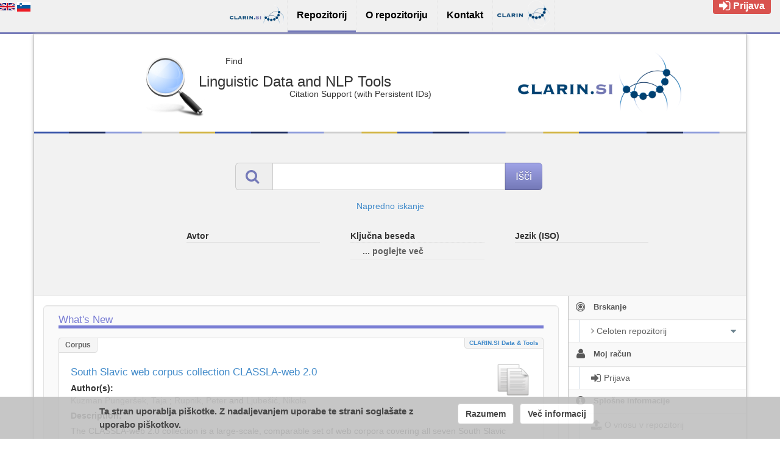

--- FILE ---
content_type: text/html;charset=utf-8
request_url: https://www.clarin.si/repository/xmlui/?&filtertype_0=author&filter_relational_operator_0=equals&filter_0=Institute+for+Bulgarian+Language+Prof+Lyubomir+Andreychin&rpp=100&sort_by=dc.title_sort&order=desc&locale-attribute=sl
body_size: 10425
content:
<?xml version="1.0" encoding="UTF-8"?>
<!DOCTYPE html PUBLIC "-//W3C//DTD XHTML 1.0 Strict//EN" "http://www.w3.org/TR/xhtml1/DTD/xhtml1-strict.dtd">
<html xmlns="http://www.w3.org/1999/xhtml">
<head>
<meta content="text/html; charset=UTF-8" http-equiv="Content-Type" />
<meta content="IE=edge,chrome=1" http-equiv="X-UA-Compatible" />
<meta content="width=device-width, initial-scale=1.0" name="viewport" />
<link rel="shortcut icon" href="/repository/xmlui/themes/UFALHome/images/favicon.ico" />
<meta name="Generator" content="DSpace 5.12-SNAPSHOT" />
<link href="/repository/xmlui/themes/UFAL/lib/lindat/public/css/lindat.css" rel="stylesheet" />
<link href="/repository/xmlui/themes/UFAL/lib/bootstrap/css/bootstrap.min.css" rel="stylesheet" />
<link href="/repository/xmlui/themes/UFAL/lib/bootstrap/css/font-awesome.min.css" rel="stylesheet" />
<link href="/repository/xmlui/themes/UFAL/lib/bootstrap/css/ufal-theme.css" rel="stylesheet" />
<link href="/repository/xmlui/themes/UFAL/lib/bootstrap/css/repository.css" rel="stylesheet" />
<link type="application/rss+xml" rel="alternate" href="/repository/xmlui/feed/rss_1.0/site" />
<link type="application/rss+xml" rel="alternate" href="/repository/xmlui/feed/rss_2.0/site" />
<link type="application/atom+xml" rel="alternate" href="/repository/xmlui/feed/atom_1.0/site" />
<link type="application/opensearchdescription+xml" rel="search" href="https://www.clarin.si:443/repository/xmlui/open-search/description.xml" title="CLARIN.SI" />
<script type="text/javascript">
				
				// Clear default text of emty text areas on focus
				function tFocus(element) {
					if (element.value == ' '){
						element.value='';
					}
				}
				
				// Clear default text of emty text areas on submit
				function tSubmit(form) {
					var defaultedElements = document.getElementsByTagName("textarea");
					for (var i=0; i != defaultedElements.length; i++){
						if (defaultedElements[i].value == ' '){
							defaultedElements[i].value='';
						}
					}
				}
				
				// Disable pressing 'enter' key to submit a form (otherwise pressing 'enter' causes a submission to start over)
				function disableEnterKey(e) {
					var key;
					if(window.event)
						key = window.event.keyCode; //Internet Explorer
					else
						key = e.which; //Firefox and Netscape
		
					if(key == 13) //if "Enter" pressed, then disable!
						return false;
					else
						return true;
				}
		
				function FnArray() {
					this.funcs = new Array;
				}
		
				FnArray.prototype.add = function(f) {
					if( typeof f!= "function" ) {
						f = new Function(f);
					}
					this.funcs[this.funcs.length] = f;
				};
		
				FnArray.prototype.execute = function() {
					for( var i=0; i<this.funcs.length; i++ ){
						this.funcs[i]();
					}
				};
		
				var runAfterJSImports = new FnArray();
			</script>
<title xmlns:i18n="http://apache.org/cocoon/i18n/2.1">Repozitorij CLARIN.SI</title>
<link xmlns:i18n="http://apache.org/cocoon/i18n/2.1" xmlns="http://di.tamu.edu/DRI/1.0/" rel="stylesheet" type="text/css" href="//www.clarin.si/aai/discojuice/discojuice.css" />
</head><!--[if lt IE 7 ]> <body class="ie6"> <![endif]-->
                <!--[if IE 7 ]>    <body id="lindat-repository" class="ie7"> <![endif]-->
                <!--[if IE 8 ]>    <body id="lindat-repository" class="ie8"> <![endif]-->
                <!--[if IE 9 ]>    <body id="lindat-repository" class="ie9"> <![endif]-->
                <!--[if (gt IE 9)|!(IE)]><!--><body id="lindat-repository"><!--<![endif]-->
<nav class="lindat-header lindat-common" role="navigation" data-version="1.2.1" data-build="cb4a575a4a0d79069d929d03ecc632ef794f330f">
  <button type="button" class="lindat-menu-btn" onclick="document.querySelector('.lindat-menu').classList.toggle('lindat-open')">
    <span class="lindat-menu-icon">
      <span class="lindat-icon-bar"> </span>
      <span class="lindat-icon-bar"> </span>
      <span class="lindat-icon-bar"> </span>
    </span>
  </button>
  <ul class="lindat-menu">
    <li class="lindat-home-item">
      <a href="https://www.clarin.si/" class="clarin-si-logo">
<span />
</a>
    </li>
    <li class="lindat-repository-item">
      <a href="https://www.clarin.si/repository/xmlui/?locale-attribute=sl">
<span>Repozitorij</span>
</a>
    </li>
    <li class="lindat-about-item">
      <a href="https://www.clarin.si/info/o-repozitoriju/">
<span>O repozitoriju</span>
</a>
    </li>
    <li id="lindat-about-item">
      <a href="https://www.clarin.si/info/kontakt/">
<span>Kontakt</span>
</a>
    </li>
    <li class="lindat-clarin-menu">
      <a href="https://www.clarin.eu" class="clarin-logo">
<span>CLARIN</span>
</a>
    </li>
  </ul>
</nav>
<nav class="navbar-fixed-top">
<div class="container-fluid">
<ul class="nav navbar-nav navbar-right">
<li>
<div style="opacity: 1 !important;" id="userbox">
<div style="margin: 5px 15px 5px 5px; padding: 5px 10px 5px 10px; font-size: 16px;" class="label label-important">
<a class="signon" style="color: #FFF;" href="/repository/xmlui/login">
<i class="fa fa-sign-in fa-lg"> </i>Prijava</a>
</div>
</div>
</li>
</ul>
<ul xmlns:i18n="http://apache.org/cocoon/i18n/2.1" class="nav navbar-nav navbar-left">
<li>
<div id="ds-language-selection" data-locale="sl">
<a href="?&amp;filtertype_0=author&amp;filter_relational_operator_0=equals&amp;filter_0=Institute+for+Bulgarian+Language+Prof+Lyubomir+Andreychin&amp;rpp=100&amp;sort_by=dc.title_sort&amp;order=desc&amp;locale-attribute=en">
<img src="/repository/xmlui/themes/UFAL/lib/lindat/public/img/flags/en.png" alt="English" title="English" />
</a>
<a href="?&amp;filtertype_0=author&amp;filter_relational_operator_0=equals&amp;filter_0=Institute+for+Bulgarian+Language+Prof+Lyubomir+Andreychin&amp;rpp=100&amp;sort_by=dc.title_sort&amp;order=desc&amp;locale-attribute=sl">
<img src="/repository/xmlui/themes/UFAL/lib/lindat/public/img/flags/sl.png" alt="Slovenščina" title="Slovenščina" />
</a>
</div>
</li>
</ul>
</div>
</nav>
<div class="container-fluid">
<div class="container">
<div class="row hidden-xs">
<div id="layerslider" class="carousel col-xs-12 col-sm-12 col-md-7 col-lg-8" style="height: 160px;">
<ol class="carousel-indicators">
<li data-target="#layerslider" data-slide-to="0" class="active" />
<li data-target="#layerslider" data-slide-to="1" />
<li data-target="#layerslider" data-slide-to="2" />
</ol>
<div class="carousel-inner">
<div class="item active">
<div style="position: relative; height: 180px;">
<img src="/repository/xmlui/themes/UFALHome/lib/images/glass.png" style="width: 100px; position: absolute; left: 22%; top: 20%" />
<h3 style="left: 34%; position: absolute; top: 25%;">Linguistic Data and NLP Tools</h3>
<h5 xmlns:i18n="http://apache.org/cocoon/i18n/2.1" style="left: 40%; position: absolute; top: 15%;">Find</h5>
<h5 xmlns:i18n="http://apache.org/cocoon/i18n/2.1" style="left: 54%; position: absolute; top: 45%;">Citation Support (with Persistent IDs)</h5>
</div>
</div>
<div xmlns:i18n="http://apache.org/cocoon/i18n/2.1" class="item">
<div style="position: relative; height: 180px;">
<h3 style="left: 40%; position: absolute; top: 10%;">Deposit Free and Safe</h3>
<h5 xmlns:i18n="http://apache.org/cocoon/i18n/2.1" style="left: 28%; position: absolute; top: 30%;">License of your Choice (Open licenses encouraged)</h5>
<h5 xmlns:i18n="http://apache.org/cocoon/i18n/2.1" style="left: 32%; position: absolute; top: 42%;">Easy to Find</h5>
<h5 xmlns:i18n="http://apache.org/cocoon/i18n/2.1" style="left: 36%; position: absolute; top: 54%;">Easy to Cite</h5>
</div>
</div>
</div>
</div>
<div xmlns:i18n="http://apache.org/cocoon/i18n/2.1" class="col-md-5 col-lg-4 hidden-xs hidden-sm">
<div class="row">
<div class="col-md-5 col-lg-5" style="height: 160px; position: relative;">
<a href="http://www.clarin.si/">
<img alt="CLARIN.SI logo" class="logo" style="position: absolute; height: 70%; top: 0px; bottom: 0px; margin: auto;" src="/repository/xmlui/themes/UFAL/images/lindat/clarin-logo.png" />
</a>
</div>
</div>
</div>
</div>
<div style="background: url('/repository/xmlui/themes/UFAL/images/lindat_color_line.png'); height: 3px;" class="row hidden-xs"> </div>
<div style="margin-top: 5px; " class="visible-xs text-center">
<button style="border-radius: 30px; width: 100%;" class="btn btn-default btn-sm" type="button" id="showhidemenu">
<i class="fa fa-align-justify"> </i>Show/Hide Menu</button>
</div>
<div xmlns:i18n="http://apache.org/cocoon/i18n/2.1" style="margin-bottom: 0px;" class="row jumbotron">
<form method="post" class="form-search" action="/repository/xmlui/discover">
<div class="row">
<div class="input-group input-group-lg col-md-6 col-md-offset-3">
<span class="input-group-addon">
<i style="color: #7479B8;" class="fa fa-search fa-lg"> </i>
</span>
<input type="text" class="form-control" name="query" />
<span class="input-group-btn">
<input xmlns:i18n="http://apache.org/cocoon/i18n/2.1" value="Išči" type="submit" name="submit" class="btn btn-large btn-repository" />
</span>
</div>
</div>
<div class="container-fluid text-center">
<ul class="list-inline">
<li class="no-padding">
<strong>
<a class="btn btn-link btn-small no-padding" href="/repository/xmlui/discover?advance">Napredno iskanje</a>
</strong>
</li>
</ul>
</div>
</form>
<div xmlns:i18n="http://apache.org/cocoon/i18n/2.1" class="row text-center" id="facet-box">
<div class="col-md-offset-2 col-md-3 text-left">
<ul class="nav nav-list">
<li style="margin: 10px;">
<strong>Avtor</strong>
<ul xmlns:i18n="http://apache.org/cocoon/i18n/2.1" xmlns:confman="org.dspace.core.ConfigurationManager" class="sublist" />
</li>
</ul>
</div>
<div class="col-md-3 text-left">
<ul class="nav nav-list">
<li style="margin: 10px;">
<strong>Ključna beseda</strong>
<ul xmlns:i18n="http://apache.org/cocoon/i18n/2.1" xmlns:confman="org.dspace.core.ConfigurationManager" class="sublist">
<li>
<a href="/repository/xmlui/search-filter?sort_by=dc.title_sort&amp;order=desc&amp;rpp=100&amp;filtertype_0=author&amp;filter_relational_operator_0=equals&amp;filter_0=Institute+for+Bulgarian+Language+Prof+Lyubomir+Andreychin&amp;field=subject">
<span>
<strong class="truncate">... poglejte več</strong>
</span>
</a>
</li>
</ul>
</li>
</ul>
</div>
<div xmlns:i18n="http://apache.org/cocoon/i18n/2.1" xmlns="http://di.tamu.edu/DRI/1.0/" class="col-md-3 text-left">
<ul class="nav nav-list">
<li style="margin: 10px;">
<strong>Jezik (ISO)</strong>
<ul xmlns:i18n="http://apache.org/cocoon/i18n/2.1" xmlns:confman="org.dspace.core.ConfigurationManager" class="sublist" />
</li>
</ul>
</div>
</div>
</div>
<div class="row contents">
<div class="sidebar col-sm-3 col-xs-12 hidden-xs" id="options-menu">
<ul class="nav nav-list">
<li class="always-open">
<a onclick="return false;" style="cursor: default;" href="#">
<i class="fa fa-bullseye  fa-lg"> </i>
<span class="menu-text">Brskanje</span>
<b xmlns:i18n="http://apache.org/cocoon/i18n/2.1" xmlns:confman="org.dspace.core.ConfigurationManager" class="arrow fa fa-caret-down"> </b>
</a>
<ul class="submenu">
<li class="">
<a class="dropdown-toggle" href="#">
<i class="fa fa-caret-right"> </i>
<span class="menu-text">
<i class="fa fa-angle-right"> </i>Celoten repozitorij</span>
<b xmlns:i18n="http://apache.org/cocoon/i18n/2.1" xmlns:confman="org.dspace.core.ConfigurationManager" class="arrow fa fa-caret-down"> </b>
</a>
<ul class="submenu">
<li>
<a href="/repository/xmlui/browse?type=dateissued" class="">
<i class="fa fa-angle-right"> </i>
<span class="menu-text">Datum izdaje</span>
</a>
</li>
<li xmlns:i18n="http://apache.org/cocoon/i18n/2.1">
<a href="/repository/xmlui/browse?type=author" class="">
<i class="fa fa-angle-right"> </i>
<span class="menu-text">Avtor</span>
</a>
</li>
<li xmlns:i18n="http://apache.org/cocoon/i18n/2.1">
<a href="/repository/xmlui/browse?type=title" class="">
<i class="fa fa-angle-right"> </i>
<span class="menu-text">Naslov</span>
</a>
</li>
<li xmlns:i18n="http://apache.org/cocoon/i18n/2.1">
<a href="/repository/xmlui/browse?type=subject" class="">
<i class="fa fa-angle-right"> </i>
<span class="menu-text">Ključne besede</span>
</a>
</li>
<li xmlns:i18n="http://apache.org/cocoon/i18n/2.1">
<a href="/repository/xmlui/browse?type=publisher" class="">
<i class="fa fa-angle-right"> </i>
<span class="menu-text">Izdajatelj</span>
</a>
</li>
<li xmlns:i18n="http://apache.org/cocoon/i18n/2.1">
<a href="/repository/xmlui/browse?type=language" class="">
<i class="fa fa-angle-right"> </i>
<span class="menu-text">Jezik</span>
</a>
</li>
<li xmlns:i18n="http://apache.org/cocoon/i18n/2.1">
<a href="/repository/xmlui/browse?type=type" class="">
<i class="fa fa-angle-right"> </i>
<span class="menu-text">Vrsta</span>
</a>
</li>
<li xmlns:i18n="http://apache.org/cocoon/i18n/2.1">
<a href="/repository/xmlui/browse?type=rights" class="">
<i class="fa fa-angle-right"> </i>
<span class="menu-text">Oznaka pravic</span>
</a>
</li>
</ul>
</li>
</ul>
</li>
<li xmlns:i18n="http://apache.org/cocoon/i18n/2.1" class="always-open">
<a onclick="return false;" style="cursor: default;" href="#">
<i class="fa fa-user fa-lg"> </i>
<span class="menu-text">Moj račun</span>
<b xmlns:i18n="http://apache.org/cocoon/i18n/2.1" xmlns:confman="org.dspace.core.ConfigurationManager" class="arrow fa fa-caret-down"> </b>
</a>
<ul class="submenu">
<li>
<a href="/repository/xmlui/login" class="signon">
<i class="fa fa-caret-right"> </i>
<span class="menu-text">
<i class="fa fa-sign-in fa-lg"> </i>Prijava</span>
</a>
</li>
</ul>
</li>
<li xmlns:i18n="http://apache.org/cocoon/i18n/2.1" class="always-open">
<a onclick="return false;" style="cursor: default;" href="#">
<i class="fa fa-info-circle fa-lg"> </i>
<span class="menu-text">Splošne informacije</span>
<b xmlns:i18n="http://apache.org/cocoon/i18n/2.1" xmlns:confman="org.dspace.core.ConfigurationManager" class="arrow fa fa-caret-down"> </b>
</a>
<ul class="submenu">
<li>
<a href="/repository/xmlui/page/deposit" class="">
<i class="fa fa-caret-right"> </i>
<span class="menu-text">
<i class="fa fa-upload fa-lg"> </i>O vnosu v repozitorij</span>
</a>
</li>
<li xmlns:i18n="http://apache.org/cocoon/i18n/2.1">
<a href="/repository/xmlui/page/cite" class="">
<i class="fa fa-caret-right"> </i>
<span class="menu-text">
<i class="fa fa-quote-right fa-lg"> </i>Citiranje</span>
</a>
</li>
<li xmlns:i18n="http://apache.org/cocoon/i18n/2.1">
<a href="/repository/xmlui/page/item-lifecycle" class="">
<i class="fa fa-caret-right"> </i>
<span class="menu-text">
<i class="fa fa-refresh fa-lg"> </i>Življenjski ciklus vnosa</span>
</a>
</li>
<li xmlns:i18n="http://apache.org/cocoon/i18n/2.1">
<a href="/repository/xmlui/page/faq" class="">
<i class="fa fa-caret-right"> </i>
<span class="menu-text">
<i class="fa fa-question fa-lg"> </i>Pogosta vprašanja</span>
</a>
</li>
<li xmlns:i18n="http://apache.org/cocoon/i18n/2.1">
<a href="/repository/xmlui/page/about" class="">
<i class="fa fa-caret-right"> </i>
<span class="menu-text">
<i class="fa fa-exclamation-circle fa-lg"> </i>O repozitoriju</span>
</a>
</li>
<li xmlns:i18n="http://apache.org/cocoon/i18n/2.1">
<a href="mailto:repo-help@clarin.si" class="helpdesk">
<i class="fa fa-caret-right"> </i>
<span class="menu-text">
<i class="fa fa-envelope fa-lg"> </i>Pomoč uporabnikom</span>
</a>
</li>
</ul>
</li>
<li xmlns:i18n="http://apache.org/cocoon/i18n/2.1" class="">
<a class="dropdown-toggle" href="#">
<i class="fa fa-rss-square "> </i>
<span class="menu-text">
                        RSS Feed
                </span>
</a>
<ul style="padding-bottom: 8px;" class="submenu">
<li>
<a href="/repository/xmlui/feed/rss_1.0/site">
<i class="fa fa-caret-right"> </i>
<span class="menu-text">
<i class="fa fa-rss"> </i>RSS 1.0</span>
</a>
</li>
<li>
<a href="/repository/xmlui/feed/rss_2.0/site">
<i class="fa fa-caret-right"> </i>
<span class="menu-text">
<i class="fa fa-rss"> </i>RSS 2.0</span>
</a>
</li>
<li>
<a href="/repository/xmlui/feed/atom_1.0/site">
<i class="fa fa-caret-right"> </i>
<span class="menu-text">
<i class="fa fa-rss"> </i>Atom</span>
</a>
</li>
</ul>
</li>
</ul>
</div>
<div class="sidebar col-sm-3 placeholder col-xs-12 hidden-xs"> </div>
<div class="col-sm-9" id="main-contents">
<div id="recent-submissions" class="well well-lg">
<h3 class="recent-submissions-head">What's New</h3>
<div xmlns:i18n="http://apache.org/cocoon/i18n/2.1" class="item-box">
<div class="item-type"> corpus </div>
<div class="item-branding label">
<a href="/repository/xmlui/discover?filtertype=branding&amp;filter_relational_operator=equals&amp;filter=CLARIN.SI+data+%26+tools">CLARIN.SI data &amp; tools</a>
</div>
<img onerror="this.src='/repository/xmlui/themes/UFAL/images/mime/application-x-zerosize.png'" alt="corpus" class="artifact-icon pull-right" src="themes/UFALHome/lib/images/corpus.png" />
<div class="artifact-title">
<a href="/repository/xmlui/handle/11356/2079">South Slavic web corpus collection CLASSLA-web 2.0</a>
</div>
<div class="artifact-info">
<div class="author-head">Author(s):</div>
<div xmlns:i18n="http://apache.org/cocoon/i18n/2.1" class="author">
<span xmlns:str="http://exslt.org/strings" xmlns:oreatom="http://www.openarchives.org/ore/atom/" xmlns:ore="http://www.openarchives.org/ore/terms/" xmlns:atom="http://www.w3.org/2005/Atom">
<a href="/repository/xmlui/discover?filtertype=author&amp;filter_relational_operator=equals&amp;filter=Kuzman+Punger%C5%A1ek%2C+Taja">Kuzman Pungeršek, Taja</a>
</span>;<span xmlns:str="http://exslt.org/strings" xmlns:oreatom="http://www.openarchives.org/ore/atom/" xmlns:ore="http://www.openarchives.org/ore/terms/" xmlns:atom="http://www.w3.org/2005/Atom">
<a href="/repository/xmlui/discover?filtertype=author&amp;filter_relational_operator=equals&amp;filter=Rupnik%2C+Peter">Rupnik, Peter</a>
</span> and <span xmlns:str="http://exslt.org/strings" xmlns:oreatom="http://www.openarchives.org/ore/atom/" xmlns:ore="http://www.openarchives.org/ore/terms/" xmlns:atom="http://www.w3.org/2005/Atom">
<a href="/repository/xmlui/discover?filtertype=author&amp;filter_relational_operator=equals&amp;filter=Ljube%C5%A1i%C4%87%2C+Nikola">Ljubešić, Nikola</a>
</span>
</div> </div>
<div class="artifact-abstract-head">Description:</div>
<div xmlns:i18n="http://apache.org/cocoon/i18n/2.1" class="artifact-abstract">The CLASSLA-web 2.0 collection is a large-scale, comparable set of web corpora covering all seven South Slavic languages: Slovenian, Croatian, Bosnian, Montenegrin, Serbian, Macedonian, and Bulgarian. This second major ...</div>
<div style="margin-bottom: 20px;" class="label label-info">
<i class="fa fa-paperclip"> </i>Ta vnos vsebuje 22 datotek(e) (454.55
GB).</div>
<div xmlns:i18n="http://apache.org/cocoon/i18n/2.1" style="height: 20px;"> </div>
<div class="item-label PUB">
<span title="Publicly Available">Publicly Available</span>
</div>
</div>
<div class="item-box">
<div class="item-type"> corpus </div>
<div class="item-branding label">
<a href="/repository/xmlui/discover?filtertype=branding&amp;filter_relational_operator=equals&amp;filter=CLARIN.SI+data+%26+tools">CLARIN.SI data &amp; tools</a>
</div>
<img onerror="this.src='/repository/xmlui/themes/UFAL/images/mime/application-x-zerosize.png'" alt="corpus" class="artifact-icon pull-right" src="themes/UFALHome/lib/images/corpus.png" />
<div class="artifact-title">
<a href="/repository/xmlui/handle/11356/2078">Monitor corpus of Slovene Trendi 2025-12</a>
</div>
<div class="artifact-info">
<div class="author-head">Author(s):</div>
<div xmlns:i18n="http://apache.org/cocoon/i18n/2.1" class="author">
<details xmlns:str="http://exslt.org/strings" xmlns:oreatom="http://www.openarchives.org/ore/atom/" xmlns:ore="http://www.openarchives.org/ore/terms/" xmlns:atom="http://www.w3.org/2005/Atom">
<summary>
<span>
<a href="/repository/xmlui/discover?filtertype=author&amp;filter_relational_operator=equals&amp;filter=Kosem%2C+Iztok">Kosem, Iztok</a>
</span>; et al.<span style="display: list-item">prikaži vse</span>
</summary>
<span xmlns:i18n="http://apache.org/cocoon/i18n/2.1">
<a href="/repository/xmlui/discover?filtertype=author&amp;filter_relational_operator=equals&amp;filter=Kosem%2C+Iztok">Kosem, Iztok</a>
</span>; <span>
<a href="/repository/xmlui/discover?filtertype=author&amp;filter_relational_operator=equals&amp;filter=%C4%8Cibej%2C+Jaka">Čibej, Jaka</a>
</span>; <span>
<a href="/repository/xmlui/discover?filtertype=author&amp;filter_relational_operator=equals&amp;filter=Dobrovoljc%2C+Kaja">Dobrovoljc, Kaja</a>
</span>; <span>
<a href="/repository/xmlui/discover?filtertype=author&amp;filter_relational_operator=equals&amp;filter=Erjavec%2C+Toma%C5%BE">Erjavec, Tomaž</a>
</span>; <span>
<a href="/repository/xmlui/discover?filtertype=author&amp;filter_relational_operator=equals&amp;filter=Ljube%C5%A1i%C4%87%2C+Nikola">Ljubešić, Nikola</a>
</span>; <span>
<a href="/repository/xmlui/discover?filtertype=author&amp;filter_relational_operator=equals&amp;filter=Ponikvar%2C+Primo%C5%BE">Ponikvar, Primož</a>
</span>; <span>
<a href="/repository/xmlui/discover?filtertype=author&amp;filter_relational_operator=equals&amp;filter=%C5%A0inkec%2C+Mihael">Šinkec, Mihael</a>
</span>; <span>
<a href="/repository/xmlui/discover?filtertype=author&amp;filter_relational_operator=equals&amp;filter=Krek%2C+Simon">Krek, Simon</a>
</span>
</details>
</div> </div>
<div class="artifact-abstract-head">Description:</div>
<div xmlns:i18n="http://apache.org/cocoon/i18n/2.1" class="artifact-abstract">The Trendi corpus is a monitor corpus of Slovenian. It contains news articles from 106 media websites, published by 59 publishers. Trendi 2025-12 covers the period from January 2019 to December 2025, complementing the ...</div>
<div style="margin-bottom: 20px;" class="label label-info">
<i class="fa fa-paperclip"> </i>Ta vnos ne vsebuje datotek.</div>
</div>
<div xmlns:i18n="http://apache.org/cocoon/i18n/2.1" class="item-box">
<div class="item-type"> lexicalConceptualResource </div>
<div class="item-branding label">
<a href="/repository/xmlui/discover?filtertype=branding&amp;filter_relational_operator=equals&amp;filter=CLARIN.SI+data+%26+tools">CLARIN.SI data &amp; tools</a>
</div>
<img onerror="this.src='/repository/xmlui/themes/UFAL/images/mime/application-x-zerosize.png'" alt="lexicalConceptualResource" class="artifact-icon pull-right" src="themes/UFALHome/lib/images/lexicalConceptualResource.png" />
<div class="artifact-title">
<a href="/repository/xmlui/handle/11356/2074">Terminological dictionary of papermaking</a>
</div>
<div class="artifact-info">
<div class="author-head">Author(s):</div>
<div xmlns:i18n="http://apache.org/cocoon/i18n/2.1" class="author">
<details xmlns:str="http://exslt.org/strings" xmlns:oreatom="http://www.openarchives.org/ore/atom/" xmlns:ore="http://www.openarchives.org/ore/terms/" xmlns:atom="http://www.w3.org/2005/Atom">
<summary>
<span>
<a href="/repository/xmlui/discover?filtertype=author&amp;filter_relational_operator=equals&amp;filter=Humar%2C+Marjeta">Humar, Marjeta</a>
</span>; et al.<span style="display: list-item">prikaži vse</span>
</summary>
<span xmlns:i18n="http://apache.org/cocoon/i18n/2.1">
<a href="/repository/xmlui/discover?filtertype=author&amp;filter_relational_operator=equals&amp;filter=Humar%2C+Marjeta">Humar, Marjeta</a>
</span>; <span>
<a href="/repository/xmlui/discover?filtertype=author&amp;filter_relational_operator=equals&amp;filter=Kokalj%2C+Zdenko">Kokalj, Zdenko</a>
</span>; <span>
<a href="/repository/xmlui/discover?filtertype=author&amp;filter_relational_operator=equals&amp;filter=Bona%C4%8D%2C+Stane">Bonač, Stane</a>
</span>; <span>
<a href="/repository/xmlui/discover?filtertype=author&amp;filter_relational_operator=equals&amp;filter=%C4%8Cekada%2C+Andrej">Čekada, Andrej</a>
</span>; <span>
<a href="/repository/xmlui/discover?filtertype=author&amp;filter_relational_operator=equals&amp;filter=Drev%2C+Vladimir">Drev, Vladimir</a>
</span>; <span>
<a href="/repository/xmlui/discover?filtertype=author&amp;filter_relational_operator=equals&amp;filter=Igli%C4%8D%2C+Bo%C5%BEo">Iglič, Božo</a>
</span>; <span>
<a href="/repository/xmlui/discover?filtertype=author&amp;filter_relational_operator=equals&amp;filter=Svetlin%2C+Miha">Svetlin, Miha</a>
</span>; <span>
<a href="/repository/xmlui/discover?filtertype=author&amp;filter_relational_operator=equals&amp;filter=U%C4%8Dakar%2C+Breda">Učakar, Breda</a>
</span>
</details>
</div> </div>
<div class="artifact-abstract-head">Description:</div>
<div xmlns:i18n="http://apache.org/cocoon/i18n/2.1" class="artifact-abstract">This digital dictionary of papermaking was made on the basis of the printed edition, i.e. &#13;
Marjeta Humar (ed.) Papirniški terminološki slovar. 1996. ZRC SAZU (https://doi.org/10.3986/961618220X). &#13;
&#13;
It is an explanatory, ...</div>
<div style="margin-bottom: 20px;" class="label label-info">
<i class="fa fa-paperclip"> </i>Ta vnos vsebuje 3 datotek(e) (3.84
MB).</div>
<div xmlns:i18n="http://apache.org/cocoon/i18n/2.1" style="height: 20px;"> </div>
<div class="item-label PUB">
<span title="Publicly Available">Publicly Available</span>
<img title="Distributed under Creative Commons" alt="Distributed under Creative Commons" src="/repository/xmlui/themes/UFAL/images/licenses/cc.png" style="width: 16px" class="" />
<img title="Attribution Required" alt="Attribution Required" src="/repository/xmlui/themes/UFAL/images/licenses/by.png" style="width: 16px" class="" />
</div>
</div>
</div>
<div id="top-items" class="container well well-lg">
<h3 class="top-items-head">Največ ogledov</h3>
<div xmlns:i18n="http://apache.org/cocoon/i18n/2.1" xmlns="http://di.tamu.edu/DRI/1.0/" style="padding: 2px;" class="col-md-12 no-padding">
<div class="panel panel-default">
<div class="panel-heading bold">V preteklem tednu</div>
<div xmlns:i18n="http://apache.org/cocoon/i18n/2.1" xmlns="http://di.tamu.edu/DRI/1.0/" class="panel-body">
<div class="item-box">
<div class="item-type"> corpus </div>
<div class="item-branding label">
<a href="/repository/xmlui/discover?filtertype=branding&amp;filter_relational_operator=equals&amp;filter=CLARIN.SI+data+%26+tools">CLARIN.SI data &amp; tools</a>
</div>
<img onerror="this.src='/repository/xmlui/themes/UFAL/images/mime/application-x-zerosize.png'" alt="corpus" class="artifact-icon pull-right" src="themes/UFALHome/lib/images/corpus.png" />
<div class="artifact-title">
<a href="/repository/xmlui/handle/11356/2079">South Slavic web corpus collection CLASSLA-web 2.0</a>
</div>
<div class="artifact-info">
<div class="author-head">Author(s):</div>
<div xmlns:i18n="http://apache.org/cocoon/i18n/2.1" class="author">
<span xmlns:str="http://exslt.org/strings" xmlns:oreatom="http://www.openarchives.org/ore/atom/" xmlns:ore="http://www.openarchives.org/ore/terms/" xmlns:atom="http://www.w3.org/2005/Atom">
<a href="/repository/xmlui/discover?filtertype=author&amp;filter_relational_operator=equals&amp;filter=Kuzman+Punger%C5%A1ek%2C+Taja">Kuzman Pungeršek, Taja</a>
</span>;<span xmlns:str="http://exslt.org/strings" xmlns:oreatom="http://www.openarchives.org/ore/atom/" xmlns:ore="http://www.openarchives.org/ore/terms/" xmlns:atom="http://www.w3.org/2005/Atom">
<a href="/repository/xmlui/discover?filtertype=author&amp;filter_relational_operator=equals&amp;filter=Rupnik%2C+Peter">Rupnik, Peter</a>
</span> and <span xmlns:str="http://exslt.org/strings" xmlns:oreatom="http://www.openarchives.org/ore/atom/" xmlns:ore="http://www.openarchives.org/ore/terms/" xmlns:atom="http://www.w3.org/2005/Atom">
<a href="/repository/xmlui/discover?filtertype=author&amp;filter_relational_operator=equals&amp;filter=Ljube%C5%A1i%C4%87%2C+Nikola">Ljubešić, Nikola</a>
</span>
</div> </div>
<div class="artifact-abstract-head">Description:</div>
<div xmlns:i18n="http://apache.org/cocoon/i18n/2.1" class="artifact-abstract">The CLASSLA-web 2.0 collection is a large-scale, comparable set of web corpora covering all seven South Slavic languages: Slovenian, Croatian, Bosnian, Montenegrin, Serbian, Macedonian, and Bulgarian. This second major ...</div>
<div style="margin-bottom: 20px;" class="label label-info">
<i class="fa fa-paperclip"> </i>Ta vnos vsebuje 22 datotek(e) (454.55
GB).</div>
<div xmlns:i18n="http://apache.org/cocoon/i18n/2.1" style="height: 20px;"> </div>
<div class="item-label PUB">
<span title="Publicly Available">Publicly Available</span>
</div>
</div>
<div class="item-box">
<div class="item-type"> corpus </div>
<div class="item-branding label">
<a href="/repository/xmlui/discover?filtertype=branding&amp;filter_relational_operator=equals&amp;filter=CLARIN.SI+data+%26+tools">CLARIN.SI data &amp; tools</a>
</div>
<img onerror="this.src='/repository/xmlui/themes/UFAL/images/mime/application-x-zerosize.png'" alt="corpus" class="artifact-icon pull-right" src="themes/UFALHome/lib/images/corpus.png" />
<div class="artifact-title">
<a href="/repository/xmlui/handle/11356/1432">Multilingual comparable corpora of parliamentary debates ParlaMint 2.1</a>
</div>
<div class="artifact-info">
<div class="author-head">Author(s):</div>
<div xmlns:i18n="http://apache.org/cocoon/i18n/2.1" class="author">
<details xmlns:str="http://exslt.org/strings" xmlns:oreatom="http://www.openarchives.org/ore/atom/" xmlns:ore="http://www.openarchives.org/ore/terms/" xmlns:atom="http://www.w3.org/2005/Atom">
<summary>
<span>
<a href="/repository/xmlui/discover?filtertype=author&amp;filter_relational_operator=equals&amp;filter=Erjavec%2C+Toma%C5%BE">Erjavec, Tomaž</a>
</span>; et al.<span style="display: list-item">prikaži vse</span>
</summary>
<span xmlns:i18n="http://apache.org/cocoon/i18n/2.1">
<a href="/repository/xmlui/discover?filtertype=author&amp;filter_relational_operator=equals&amp;filter=Erjavec%2C+Toma%C5%BE">Erjavec, Tomaž</a>
</span>; <span>
<a href="/repository/xmlui/discover?filtertype=author&amp;filter_relational_operator=equals&amp;filter=Ogrodniczuk%2C+Maciej">Ogrodniczuk, Maciej</a>
</span>; <span>
<a href="/repository/xmlui/discover?filtertype=author&amp;filter_relational_operator=equals&amp;filter=Osenova%2C+Petya">Osenova, Petya</a>
</span>; <span>
<a href="/repository/xmlui/discover?filtertype=author&amp;filter_relational_operator=equals&amp;filter=Ljube%C5%A1i%C4%87%2C+Nikola">Ljubešić, Nikola</a>
</span>; <span>
<a href="/repository/xmlui/discover?filtertype=author&amp;filter_relational_operator=equals&amp;filter=Simov%2C+Kiril">Simov, Kiril</a>
</span>; <span>
<a href="/repository/xmlui/discover?filtertype=author&amp;filter_relational_operator=equals&amp;filter=Grigorova%2C+Vladislava">Grigorova, Vladislava</a>
</span>; <span>
<a href="/repository/xmlui/discover?filtertype=author&amp;filter_relational_operator=equals&amp;filter=Rudolf%2C+Micha%C5%82">Rudolf, Michał</a>
</span>; <span>
<a href="/repository/xmlui/discover?filtertype=author&amp;filter_relational_operator=equals&amp;filter=Pan%C4%8Dur%2C+Andrej">Pančur, Andrej</a>
</span>; <span>
<a href="/repository/xmlui/discover?filtertype=author&amp;filter_relational_operator=equals&amp;filter=Kopp%2C+Maty%C3%A1%C5%A1">Kopp, Matyáš</a>
</span>; <span>
<a href="/repository/xmlui/discover?filtertype=author&amp;filter_relational_operator=equals&amp;filter=Barkarson%2C+Starka%C3%B0ur">Barkarson, Starkaður</a>
</span>; <span>
<a href="/repository/xmlui/discover?filtertype=author&amp;filter_relational_operator=equals&amp;filter=Steingr%C3%ADmsson%2C+Stein%C3%BE%C3%B3r">Steingrímsson, Steinþór</a>
</span>; <span>
<a href="/repository/xmlui/discover?filtertype=author&amp;filter_relational_operator=equals&amp;filter=van+der+Pol%2C+Henk">van der Pol, Henk</a>
</span>; <span>
<a href="/repository/xmlui/discover?filtertype=author&amp;filter_relational_operator=equals&amp;filter=Depoorter%2C+Griet">Depoorter, Griet</a>
</span>; <span>
<a href="/repository/xmlui/discover?filtertype=author&amp;filter_relational_operator=equals&amp;filter=de+Does%2C+Jesse">de Does, Jesse</a>
</span>; <span>
<a href="/repository/xmlui/discover?filtertype=author&amp;filter_relational_operator=equals&amp;filter=Jongejan%2C+Bart">Jongejan, Bart</a>
</span>; <span>
<a href="/repository/xmlui/discover?filtertype=author&amp;filter_relational_operator=equals&amp;filter=Haltrup+Hansen%2C+Dorte">Haltrup Hansen, Dorte</a>
</span>; <span>
<a href="/repository/xmlui/discover?filtertype=author&amp;filter_relational_operator=equals&amp;filter=Navarretta%2C+Costanza">Navarretta, Costanza</a>
</span>; <span>
<a href="/repository/xmlui/discover?filtertype=author&amp;filter_relational_operator=equals&amp;filter=Calzada+P%C3%A9rez%2C+Mar%C3%ADa">Calzada Pérez, María</a>
</span>; <span>
<a href="/repository/xmlui/discover?filtertype=author&amp;filter_relational_operator=equals&amp;filter=de+Macedo%2C+Luciana+D.">de Macedo, Luciana D.</a>
</span>; <span>
<a href="/repository/xmlui/discover?filtertype=author&amp;filter_relational_operator=equals&amp;filter=van+Heusden%2C+Ruben">van Heusden, Ruben</a>
</span>; <span>
<a href="/repository/xmlui/discover?filtertype=author&amp;filter_relational_operator=equals&amp;filter=Marx%2C+Maarten">Marx, Maarten</a>
</span>; <span>
<a href="/repository/xmlui/discover?filtertype=author&amp;filter_relational_operator=equals&amp;filter=%C3%87%C3%B6ltekin%2C+%C3%87a%C4%9Fr%C4%B1">Çöltekin, Çağrı</a>
</span>; <span>
<a href="/repository/xmlui/discover?filtertype=author&amp;filter_relational_operator=equals&amp;filter=Coole%2C+Matthew">Coole, Matthew</a>
</span>; <span>
<a href="/repository/xmlui/discover?filtertype=author&amp;filter_relational_operator=equals&amp;filter=Agnoloni%2C+Tommaso">Agnoloni, Tommaso</a>
</span>; <span>
<a href="/repository/xmlui/discover?filtertype=author&amp;filter_relational_operator=equals&amp;filter=Frontini%2C+Francesca">Frontini, Francesca</a>
</span>; <span>
<a href="/repository/xmlui/discover?filtertype=author&amp;filter_relational_operator=equals&amp;filter=Montemagni%2C+Simonetta">Montemagni, Simonetta</a>
</span>; <span>
<a href="/repository/xmlui/discover?filtertype=author&amp;filter_relational_operator=equals&amp;filter=Quochi%2C+Valeria">Quochi, Valeria</a>
</span>; <span>
<a href="/repository/xmlui/discover?filtertype=author&amp;filter_relational_operator=equals&amp;filter=Venturi%2C+Giulia">Venturi, Giulia</a>
</span>; <span>
<a href="/repository/xmlui/discover?filtertype=author&amp;filter_relational_operator=equals&amp;filter=Ruisi%2C+Manuela">Ruisi, Manuela</a>
</span>; <span>
<a href="/repository/xmlui/discover?filtertype=author&amp;filter_relational_operator=equals&amp;filter=Marchetti%2C+Carlo">Marchetti, Carlo</a>
</span>; <span>
<a href="/repository/xmlui/discover?filtertype=author&amp;filter_relational_operator=equals&amp;filter=Battistoni%2C+Roberto">Battistoni, Roberto</a>
</span>; <span>
<a href="/repository/xmlui/discover?filtertype=author&amp;filter_relational_operator=equals&amp;filter=Seb%C5%91k%2C+Mikl%C3%B3s">Sebők, Miklós</a>
</span>; <span>
<a href="/repository/xmlui/discover?filtertype=author&amp;filter_relational_operator=equals&amp;filter=Ring%2C+Orsolya">Ring, Orsolya</a>
</span>; <span>
<a href="/repository/xmlui/discover?filtertype=author&amp;filter_relational_operator=equals&amp;filter=Dar%C4%A3is%2C+Roberts">Darģis, Roberts</a>
</span>; <span>
<a href="/repository/xmlui/discover?filtertype=author&amp;filter_relational_operator=equals&amp;filter=Utka%2C+Andrius">Utka, Andrius</a>
</span>; <span>
<a href="/repository/xmlui/discover?filtertype=author&amp;filter_relational_operator=equals&amp;filter=Petkevi%C4%8Dius%2C+Mindaugas">Petkevičius, Mindaugas</a>
</span>; <span>
<a href="/repository/xmlui/discover?filtertype=author&amp;filter_relational_operator=equals&amp;filter=Briedien%C4%97%2C+Monika">Briedienė, Monika</a>
</span>; <span>
<a href="/repository/xmlui/discover?filtertype=author&amp;filter_relational_operator=equals&amp;filter=Krilavi%C4%8Dius%2C+Tomas">Krilavičius, Tomas</a>
</span>; <span>
<a href="/repository/xmlui/discover?filtertype=author&amp;filter_relational_operator=equals&amp;filter=Morkevi%C4%8Dius%2C+Vaidas">Morkevičius, Vaidas</a>
</span>; <span>
<a href="/repository/xmlui/discover?filtertype=author&amp;filter_relational_operator=equals&amp;filter=Diwersy%2C+Sascha">Diwersy, Sascha</a>
</span>; <span>
<a href="/repository/xmlui/discover?filtertype=author&amp;filter_relational_operator=equals&amp;filter=Luxardo%2C+Giancarlo">Luxardo, Giancarlo</a>
</span>; <span>
<a href="/repository/xmlui/discover?filtertype=author&amp;filter_relational_operator=equals&amp;filter=Rayson%2C+Paul">Rayson, Paul</a>
</span>
</details>
</div> </div>
<div class="artifact-abstract-head">Description:</div>
<div xmlns:i18n="http://apache.org/cocoon/i18n/2.1" class="artifact-abstract">ParlaMint 2.1 is a multilingual set of 17 comparable corpora containing parliamentary debates mostly starting in 2015 and extending to mid-2020, with each corpus being about 20 million words in size. The sessions in the ...</div>
<div style="margin-bottom: 20px;" class="label label-info">
<i class="fa fa-paperclip"> </i>Ta vnos vsebuje 18 datotek(e) (2.17
GB).</div>
<div xmlns:i18n="http://apache.org/cocoon/i18n/2.1" style="height: 20px;"> </div>
<div class="item-label PUB">
<span title="Publicly Available">Publicly Available</span>
<img title="Distributed under Creative Commons" alt="Distributed under Creative Commons" src="/repository/xmlui/themes/UFAL/images/licenses/cc.png" style="width: 16px" class="" />
<img title="Attribution Required" alt="Attribution Required" src="/repository/xmlui/themes/UFAL/images/licenses/by.png" style="width: 16px" class="" />
</div>
</div>
<div class="item-box">
<div class="item-type"> corpus </div>
<div class="item-branding label">
<a href="/repository/xmlui/discover?filtertype=branding&amp;filter_relational_operator=equals&amp;filter=CLARIN.SI+data+%26+tools">CLARIN.SI data &amp; tools</a>
</div>
<img onerror="this.src='/repository/xmlui/themes/UFAL/images/mime/application-x-zerosize.png'" alt="corpus" class="artifact-icon pull-right" src="themes/UFALHome/lib/images/corpus.png" />
<div class="artifact-title">
<a href="/repository/xmlui/handle/11356/2004">Multilingual comparable corpora of parliamentary debates ParlaMint 5.0</a>
</div>
<div class="artifact-info">
<div class="author-head">Author(s):</div>
<div xmlns:i18n="http://apache.org/cocoon/i18n/2.1" class="author">
<details xmlns:str="http://exslt.org/strings" xmlns:oreatom="http://www.openarchives.org/ore/atom/" xmlns:ore="http://www.openarchives.org/ore/terms/" xmlns:atom="http://www.w3.org/2005/Atom">
<summary>
<span>
<a href="/repository/xmlui/discover?filtertype=author&amp;filter_relational_operator=equals&amp;filter=Erjavec%2C+Toma%C5%BE">Erjavec, Tomaž</a>
</span>; et al.<span style="display: list-item">prikaži vse</span>
</summary>
<span xmlns:i18n="http://apache.org/cocoon/i18n/2.1">
<a href="/repository/xmlui/discover?filtertype=author&amp;filter_relational_operator=equals&amp;filter=Erjavec%2C+Toma%C5%BE">Erjavec, Tomaž</a>
</span>; <span>
<a href="/repository/xmlui/discover?filtertype=author&amp;filter_relational_operator=equals&amp;filter=Kopp%2C+Maty%C3%A1%C5%A1">Kopp, Matyáš</a>
</span>; <span>
<a href="/repository/xmlui/discover?filtertype=author&amp;filter_relational_operator=equals&amp;filter=Kuzman+Punger%C5%A1ek%2C+Taja">Kuzman Pungeršek, Taja</a>
</span>; <span>
<a href="/repository/xmlui/discover?filtertype=author&amp;filter_relational_operator=equals&amp;filter=Ljube%C5%A1i%C4%87%2C+Nikola">Ljubešić, Nikola</a>
</span>; <span>
<a href="/repository/xmlui/discover?filtertype=author&amp;filter_relational_operator=equals&amp;filter=Ogrodniczuk%2C+Maciej">Ogrodniczuk, Maciej</a>
</span>; <span>
<a href="/repository/xmlui/discover?filtertype=author&amp;filter_relational_operator=equals&amp;filter=Osenova%2C+Petya">Osenova, Petya</a>
</span>; <span>
<a href="/repository/xmlui/discover?filtertype=author&amp;filter_relational_operator=equals&amp;filter=Agirrezabal%2C+Manex">Agirrezabal, Manex</a>
</span>; <span>
<a href="/repository/xmlui/discover?filtertype=author&amp;filter_relational_operator=equals&amp;filter=Agnoloni%2C+Tommaso">Agnoloni, Tommaso</a>
</span>; <span>
<a href="/repository/xmlui/discover?filtertype=author&amp;filter_relational_operator=equals&amp;filter=Aires%2C+Jos%C3%A9">Aires, José</a>
</span>; <span>
<a href="/repository/xmlui/discover?filtertype=author&amp;filter_relational_operator=equals&amp;filter=Albini%2C+Monica">Albini, Monica</a>
</span>; <span>
<a href="/repository/xmlui/discover?filtertype=author&amp;filter_relational_operator=equals&amp;filter=Alkorta%2C+Jon">Alkorta, Jon</a>
</span>; <span>
<a href="/repository/xmlui/discover?filtertype=author&amp;filter_relational_operator=equals&amp;filter=Antiba-Cartazo%2C+Iv%C3%A1n">Antiba-Cartazo, Iván</a>
</span>; <span>
<a href="/repository/xmlui/discover?filtertype=author&amp;filter_relational_operator=equals&amp;filter=Arrieta%2C+Ekain">Arrieta, Ekain</a>
</span>; <span>
<a href="/repository/xmlui/discover?filtertype=author&amp;filter_relational_operator=equals&amp;filter=Barcala%2C+Mario">Barcala, Mario</a>
</span>; <span>
<a href="/repository/xmlui/discover?filtertype=author&amp;filter_relational_operator=equals&amp;filter=Bardanca%2C+Daniel">Bardanca, Daniel</a>
</span>; <span>
<a href="/repository/xmlui/discover?filtertype=author&amp;filter_relational_operator=equals&amp;filter=Barkarson%2C+Starka%C3%B0ur">Barkarson, Starkaður</a>
</span>; <span>
<a href="/repository/xmlui/discover?filtertype=author&amp;filter_relational_operator=equals&amp;filter=Bartolini%2C+Roberto">Bartolini, Roberto</a>
</span>; <span>
<a href="/repository/xmlui/discover?filtertype=author&amp;filter_relational_operator=equals&amp;filter=Battistoni%2C+Roberto">Battistoni, Roberto</a>
</span>; <span>
<a href="/repository/xmlui/discover?filtertype=author&amp;filter_relational_operator=equals&amp;filter=Bel%2C+Nuria">Bel, Nuria</a>
</span>; <span>
<a href="/repository/xmlui/discover?filtertype=author&amp;filter_relational_operator=equals&amp;filter=Bonet+Ramos%2C+Maria+del+Mar">Bonet Ramos, Maria del Mar</a>
</span>; <span>
<a href="/repository/xmlui/discover?filtertype=author&amp;filter_relational_operator=equals&amp;filter=Calzada+P%C3%A9rez%2C+Mar%C3%ADa">Calzada Pérez, María</a>
</span>; <span>
<a href="/repository/xmlui/discover?filtertype=author&amp;filter_relational_operator=equals&amp;filter=Cardoso%2C+Aida">Cardoso, Aida</a>
</span>; <span>
<a href="/repository/xmlui/discover?filtertype=author&amp;filter_relational_operator=equals&amp;filter=%C3%87%C3%B6ltekin%2C+%C3%87a%C4%9Fr%C4%B1">Çöltekin, Çağrı</a>
</span>; <span>
<a href="/repository/xmlui/discover?filtertype=author&amp;filter_relational_operator=equals&amp;filter=Coole%2C+Matthew">Coole, Matthew</a>
</span>; <span>
<a href="/repository/xmlui/discover?filtertype=author&amp;filter_relational_operator=equals&amp;filter=Dar%C4%A3is%2C+Roberts">Darģis, Roberts</a>
</span>; <span>
<a href="/repository/xmlui/discover?filtertype=author&amp;filter_relational_operator=equals&amp;filter=de+Libano%2C+Ruben">de Libano, Ruben</a>
</span>; <span>
<a href="/repository/xmlui/discover?filtertype=author&amp;filter_relational_operator=equals&amp;filter=Depoorter%2C+Griet">Depoorter, Griet</a>
</span>; <span>
<a href="/repository/xmlui/discover?filtertype=author&amp;filter_relational_operator=equals&amp;filter=Diwersy%2C+Sascha">Diwersy, Sascha</a>
</span>; <span>
<a href="/repository/xmlui/discover?filtertype=author&amp;filter_relational_operator=equals&amp;filter=Dod%C3%A9%2C+R%C3%A9ka">Dodé, Réka</a>
</span>; <span>
<a href="/repository/xmlui/discover?filtertype=author&amp;filter_relational_operator=equals&amp;filter=Fernandez%2C+Kike">Fernandez, Kike</a>
</span>; <span>
<a href="/repository/xmlui/discover?filtertype=author&amp;filter_relational_operator=equals&amp;filter=Fern%C3%A1ndez+Rei%2C+Elisa">Fernández Rei, Elisa</a>
</span>; <span>
<a href="/repository/xmlui/discover?filtertype=author&amp;filter_relational_operator=equals&amp;filter=Frontini%2C+Francesca">Frontini, Francesca</a>
</span>; <span>
<a href="/repository/xmlui/discover?filtertype=author&amp;filter_relational_operator=equals&amp;filter=Garcia%2C+Marcos">Garcia, Marcos</a>
</span>; <span>
<a href="/repository/xmlui/discover?filtertype=author&amp;filter_relational_operator=equals&amp;filter=Garc%C3%ADa+D%C3%ADaz%2C+Noelia">García Díaz, Noelia</a>
</span>; <span>
<a href="/repository/xmlui/discover?filtertype=author&amp;filter_relational_operator=equals&amp;filter=Garc%C3%ADa+Louzao%2C+Pedro">García Louzao, Pedro</a>
</span>; <span>
<a href="/repository/xmlui/discover?filtertype=author&amp;filter_relational_operator=equals&amp;filter=Gavriilidou%2C+Maria">Gavriilidou, Maria</a>
</span>; <span>
<a href="/repository/xmlui/discover?filtertype=author&amp;filter_relational_operator=equals&amp;filter=Gkoumas%2C+Dimitris">Gkoumas, Dimitris</a>
</span>; <span>
<a href="/repository/xmlui/discover?filtertype=author&amp;filter_relational_operator=equals&amp;filter=Grigorov%2C+Ilko">Grigorov, Ilko</a>
</span>; <span>
<a href="/repository/xmlui/discover?filtertype=author&amp;filter_relational_operator=equals&amp;filter=Grigorova%2C+Vladislava">Grigorova, Vladislava</a>
</span>; <span>
<a href="/repository/xmlui/discover?filtertype=author&amp;filter_relational_operator=equals&amp;filter=Haltrup+Hansen%2C+Dorte">Haltrup Hansen, Dorte</a>
</span>; <span>
<a href="/repository/xmlui/discover?filtertype=author&amp;filter_relational_operator=equals&amp;filter=Iruskieta%2C+Mikel">Iruskieta, Mikel</a>
</span>; <span>
<a href="/repository/xmlui/discover?filtertype=author&amp;filter_relational_operator=equals&amp;filter=Jarlbrink%2C+Johan">Jarlbrink, Johan</a>
</span>; <span>
<a href="/repository/xmlui/discover?filtertype=author&amp;filter_relational_operator=equals&amp;filter=Jelencsik-M%C3%A1tyus%2C+Kinga">Jelencsik-Mátyus, Kinga</a>
</span>; <span>
<a href="/repository/xmlui/discover?filtertype=author&amp;filter_relational_operator=equals&amp;filter=Jongejan%2C+Bart">Jongejan, Bart</a>
</span>; <span>
<a href="/repository/xmlui/discover?filtertype=author&amp;filter_relational_operator=equals&amp;filter=Kahusk%2C+Neeme">Kahusk, Neeme</a>
</span>; <span>
<a href="/repository/xmlui/discover?filtertype=author&amp;filter_relational_operator=equals&amp;filter=Kirnbauer%2C+Martin">Kirnbauer, Martin</a>
</span>; <span>
<a href="/repository/xmlui/discover?filtertype=author&amp;filter_relational_operator=equals&amp;filter=Kryvenko%2C+Anna">Kryvenko, Anna</a>
</span>; <span>
<a href="/repository/xmlui/discover?filtertype=author&amp;filter_relational_operator=equals&amp;filter=Ligeti-Nagy%2C+No%C3%A9mi">Ligeti-Nagy, Noémi</a>
</span>; <span>
<a href="/repository/xmlui/discover?filtertype=author&amp;filter_relational_operator=equals&amp;filter=Luxardo%2C+Giancarlo">Luxardo, Giancarlo</a>
</span>; <span>
<a href="/repository/xmlui/discover?filtertype=author&amp;filter_relational_operator=equals&amp;filter=Magari%C3%B1os%2C+Carmen">Magariños, Carmen</a>
</span>; <span>
<a href="/repository/xmlui/discover?filtertype=author&amp;filter_relational_operator=equals&amp;filter=Magnusson%2C+M%C3%A5ns">Magnusson, Måns</a>
</span>; <span>
<a href="/repository/xmlui/discover?filtertype=author&amp;filter_relational_operator=equals&amp;filter=Marchetti%2C+Carlo">Marchetti, Carlo</a>
</span>; <span>
<a href="/repository/xmlui/discover?filtertype=author&amp;filter_relational_operator=equals&amp;filter=Marx%2C+Maarten">Marx, Maarten</a>
</span>; <span>
<a href="/repository/xmlui/discover?filtertype=author&amp;filter_relational_operator=equals&amp;filter=Meden%2C+Katja">Meden, Katja</a>
</span>; <span>
<a href="/repository/xmlui/discover?filtertype=author&amp;filter_relational_operator=equals&amp;filter=Mendes%2C+Am%C3%A1lia">Mendes, Amália</a>
</span>; <span>
<a href="/repository/xmlui/discover?filtertype=author&amp;filter_relational_operator=equals&amp;filter=Mochtak%2C+Michal">Mochtak, Michal</a>
</span>; <span>
<a href="/repository/xmlui/discover?filtertype=author&amp;filter_relational_operator=equals&amp;filter=M%C3%B6lder%2C+Martin">Mölder, Martin</a>
</span>; <span>
<a href="/repository/xmlui/discover?filtertype=author&amp;filter_relational_operator=equals&amp;filter=Montemagni%2C+Simonetta">Montemagni, Simonetta</a>
</span>; <span>
<a href="/repository/xmlui/discover?filtertype=author&amp;filter_relational_operator=equals&amp;filter=Navarretta%2C+Costanza">Navarretta, Costanza</a>
</span>; <span>
<a href="/repository/xmlui/discover?filtertype=author&amp;filter_relational_operator=equals&amp;filter=Nito%C5%84%2C+Bart%C5%82omiej">Nitoń, Bartłomiej</a>
</span>; <span>
<a href="/repository/xmlui/discover?filtertype=author&amp;filter_relational_operator=equals&amp;filter=Nor%C3%A9n%2C+Fredrik+Mohammadi">Norén, Fredrik Mohammadi</a>
</span>; <span>
<a href="/repository/xmlui/discover?filtertype=author&amp;filter_relational_operator=equals&amp;filter=Nwadukwe%2C+Amanda">Nwadukwe, Amanda</a>
</span>; <span>
<a href="/repository/xmlui/discover?filtertype=author&amp;filter_relational_operator=equals&amp;filter=Ojster%C5%A1ek%2C+Mihael">Ojsteršek, Mihael</a>
</span>; <span>
<a href="/repository/xmlui/discover?filtertype=author&amp;filter_relational_operator=equals&amp;filter=Pan%C4%8Dur%2C+Andrej">Pančur, Andrej</a>
</span>; <span>
<a href="/repository/xmlui/discover?filtertype=author&amp;filter_relational_operator=equals&amp;filter=Papavassiliou%2C+Vassilis">Papavassiliou, Vassilis</a>
</span>; <span>
<a href="/repository/xmlui/discover?filtertype=author&amp;filter_relational_operator=equals&amp;filter=Pereira%2C+Rui">Pereira, Rui</a>
</span>; <span>
<a href="/repository/xmlui/discover?filtertype=author&amp;filter_relational_operator=equals&amp;filter=P%C3%A9rez+Lago%2C+Mar%C3%ADa">Pérez Lago, María</a>
</span>; <span>
<a href="/repository/xmlui/discover?filtertype=author&amp;filter_relational_operator=equals&amp;filter=Piperidis%2C+Stelios">Piperidis, Stelios</a>
</span>; <span>
<a href="/repository/xmlui/discover?filtertype=author&amp;filter_relational_operator=equals&amp;filter=Pirker%2C+Hannes">Pirker, Hannes</a>
</span>; <span>
<a href="/repository/xmlui/discover?filtertype=author&amp;filter_relational_operator=equals&amp;filter=Pisani%2C+Marilina">Pisani, Marilina</a>
</span>; <span>
<a href="/repository/xmlui/discover?filtertype=author&amp;filter_relational_operator=equals&amp;filter=Pol%2C+Henk+van+der">Pol, Henk van der</a>
</span>; <span>
<a href="/repository/xmlui/discover?filtertype=author&amp;filter_relational_operator=equals&amp;filter=Prokopidis%2C+Prokopis">Prokopidis, Prokopis</a>
</span>; <span>
<a href="/repository/xmlui/discover?filtertype=author&amp;filter_relational_operator=equals&amp;filter=Quochi%2C+Valeria">Quochi, Valeria</a>
</span>; <span>
<a href="/repository/xmlui/discover?filtertype=author&amp;filter_relational_operator=equals&amp;filter=Rayson%2C+Paul">Rayson, Paul</a>
</span>; <span>
<a href="/repository/xmlui/discover?filtertype=author&amp;filter_relational_operator=equals&amp;filter=Regueira%2C+Xos%C3%A9+Lu%C3%ADs">Regueira, Xosé Luís</a>
</span>; <span>
<a href="/repository/xmlui/discover?filtertype=author&amp;filter_relational_operator=equals&amp;filter=Rii%2C+Andriana">Rii, Andriana</a>
</span>; <span>
<a href="/repository/xmlui/discover?filtertype=author&amp;filter_relational_operator=equals&amp;filter=Rudolf%2C+Micha%C5%82">Rudolf, Michał</a>
</span>; <span>
<a href="/repository/xmlui/discover?filtertype=author&amp;filter_relational_operator=equals&amp;filter=Ruisi%2C+Manuela">Ruisi, Manuela</a>
</span>; <span>
<a href="/repository/xmlui/discover?filtertype=author&amp;filter_relational_operator=equals&amp;filter=Rupnik%2C+Peter">Rupnik, Peter</a>
</span>; <span>
<a href="/repository/xmlui/discover?filtertype=author&amp;filter_relational_operator=equals&amp;filter=Schopper%2C+Daniel">Schopper, Daniel</a>
</span>; <span>
<a href="/repository/xmlui/discover?filtertype=author&amp;filter_relational_operator=equals&amp;filter=Simov%2C+Kiril">Simov, Kiril</a>
</span>; <span>
<a href="/repository/xmlui/discover?filtertype=author&amp;filter_relational_operator=equals&amp;filter=Sinikallio%2C+Laura">Sinikallio, Laura</a>
</span>; <span>
<a href="/repository/xmlui/discover?filtertype=author&amp;filter_relational_operator=equals&amp;filter=Skubic%2C+Jure">Skubic, Jure</a>
</span>; <span>
<a href="/repository/xmlui/discover?filtertype=author&amp;filter_relational_operator=equals&amp;filter=Tungland%2C+Lars+Magne">Tungland, Lars Magne</a>
</span>; <span>
<a href="/repository/xmlui/discover?filtertype=author&amp;filter_relational_operator=equals&amp;filter=Tuominen%2C+Jouni">Tuominen, Jouni</a>
</span>; <span>
<a href="/repository/xmlui/discover?filtertype=author&amp;filter_relational_operator=equals&amp;filter=van+Heusden%2C+Ruben">van Heusden, Ruben</a>
</span>; <span>
<a href="/repository/xmlui/discover?filtertype=author&amp;filter_relational_operator=equals&amp;filter=Varga%2C+Zs%C3%B3fia">Varga, Zsófia</a>
</span>; <span>
<a href="/repository/xmlui/discover?filtertype=author&amp;filter_relational_operator=equals&amp;filter=V%C3%A1zquez+Abu%C3%ADn%2C+Marta">Vázquez Abuín, Marta</a>
</span>; <span>
<a href="/repository/xmlui/discover?filtertype=author&amp;filter_relational_operator=equals&amp;filter=Venturi%2C+Giulia">Venturi, Giulia</a>
</span>; <span>
<a href="/repository/xmlui/discover?filtertype=author&amp;filter_relational_operator=equals&amp;filter=Vidal+Migu%C3%A9ns%2C+Adri%C3%A1n">Vidal Miguéns, Adrián</a>
</span>; <span>
<a href="/repository/xmlui/discover?filtertype=author&amp;filter_relational_operator=equals&amp;filter=Vider%2C+Kadri">Vider, Kadri</a>
</span>; <span>
<a href="/repository/xmlui/discover?filtertype=author&amp;filter_relational_operator=equals&amp;filter=Vivel+Couso%2C+Ainhoa">Vivel Couso, Ainhoa</a>
</span>; <span>
<a href="/repository/xmlui/discover?filtertype=author&amp;filter_relational_operator=equals&amp;filter=Vladu%2C+Adina+Ioana">Vladu, Adina Ioana</a>
</span>; <span>
<a href="/repository/xmlui/discover?filtertype=author&amp;filter_relational_operator=equals&amp;filter=Wissik%2C+Tanja">Wissik, Tanja</a>
</span>; <span>
<a href="/repository/xmlui/discover?filtertype=author&amp;filter_relational_operator=equals&amp;filter=Yrj%C3%A4n%C3%A4inen%2C+V%C3%A4in%C3%B6">Yrjänäinen, Väinö</a>
</span>; <span>
<a href="/repository/xmlui/discover?filtertype=author&amp;filter_relational_operator=equals&amp;filter=Zevallos%2C+Rodolfo">Zevallos, Rodolfo</a>
</span>; <span>
<a href="/repository/xmlui/discover?filtertype=author&amp;filter_relational_operator=equals&amp;filter=Fi%C5%A1er%2C+Darja">Fišer, Darja</a>
</span>
</details>
</div> </div>
<div class="artifact-abstract-head">Description:</div>
<div xmlns:i18n="http://apache.org/cocoon/i18n/2.1" class="artifact-abstract">ParlaMint 5.0 is a set of comparable corpora containing transcriptions of parliamentary debates of 29 European countries and autonomous regions, mostly starting in 2015 and extending to mid-2022. The individual corpora ...</div>
<div style="margin-bottom: 20px;" class="label label-info">
<i class="fa fa-paperclip"> </i>Ta vnos vsebuje 31 datotek(e) (5.94
GB).</div>
<div xmlns:i18n="http://apache.org/cocoon/i18n/2.1" style="height: 20px;"> </div>
<div class="item-label PUB">
<span title="Publicly Available">Publicly Available</span>
<img title="Distributed under Creative Commons" alt="Distributed under Creative Commons" src="/repository/xmlui/themes/UFAL/images/licenses/cc.png" style="width: 16px" class="" />
<img title="Attribution Required" alt="Attribution Required" src="/repository/xmlui/themes/UFAL/images/licenses/by.png" style="width: 16px" class="" />
</div>
</div> 
					</div>
</div>
</div>
</div>
</div>
</div>
</div>
</div>
<a xmlns:psu="cz.cuni.mff.ufal.utils.PageStructureUtil" id="repository_path" class="hidden" href="/repository/xmlui"> </a>
<div class="lindat-common lindat-footer" data-build="cb4a575a4a0d79069d929d03ecc632ef794f330f" data-version="1.2.1">
  <div class="lindat-footer-main">
    <div class="lindat-footer-content lindat-container">
      <div class="lindat-footer-left">
        <a class="lindat-clarinb-logo" href="https://hdl.handle.net/1839/00-DOCS.CLARIN.EU-115" title="Clarin B Center"> </a>
        <a class="lindat-cts-logo" href="https://doi.org/10.34894/EBQJRF" title="Core Trust Seal"> </a>
      </div>

      <div class="lindat-footer-text">
        <div class="lindat-footer-text1">
          <h1>Partnerji</h1>
	  <ul>
	    <li>
<a href="https://www.clarin.si/info/o-projektu/partnerji/#alpineon">Alpineon, d.o.o.</a>
</li>
	    <li>
<a href="https://www.clarin.si/info/o-projektu/partnerji/#amebis">Amebis, d.o.o.</a>
</li>
	    <li>
<a href="https://www.clarin.si/info/o-projektu/partnerji/#inz">Inštitut za novejšo zgodovino</a>
</li>
	    <li>
<a href="https://www.clarin.si/info/o-projektu/partnerji/#ijs">Institut "Jožef Stefan"</a>
</li>
	    <li>
<a href="https://www.clarin.si/info/o-projektu/partnerji/#nuk">Narodna in univerzitetna knjižnica Slovenije</a>
</li>
	    <li>
<a href="https://www.clarin.si/info/o-projektu/partnerji/#sdjt">Slovensko društvo za jezikovne tehnologije</a>
</li>
	  </ul>
        </div>
        <div class="lindat-footer-text1">
          <h1>Partnerji</h1>
	  <ul>
	    <li>
<a href="https://www.clarin.si/info/o-projektu/partnerji/#ul">Univerza v Ljubljani</a>
</li>
	    <li>
<a href="https://www.clarin.si/info/o-projektu/partnerji/#um">Univerza v Mariboru</a>
</li>
	    <li>
<a href="https://www.clarin.si/info/o-projektu/partnerji/#ung">Univerza v Novi Gorici</a>
</li>
	    <li>
<a href="https://www.clarin.si/info/o-projektu/partnerji/#up">Univerza na Primorskem</a>
</li>
	    <li>
<a href="https://www.clarin.si/info/o-projektu/partnerji/#zrcsazu">ZRC SAZU</a>
</li>
	    <li>
<a href="https://www.clarin.si/info/o-projektu/partnerji/#zrs">ZRS Koper</a>
</li>
	  </ul>
        </div>
        <div class="lindat-footer-text2">
          <h1>Repozitorij</h1>
	  <ul>
	    <li>
<a href="https://www.clarin.si/repository/xmlui/?locale-attribute=sl">Domača stran</a>
</li>
	    <li>
<a href="https://www.clarin.si/info/contact/">Kontakt</a>
</li>
	    <li>
<a href="https://www.clarin.si/repository/xmlui/page/item-lifecycle?locale-attribute=sl">Življenski ciklus vnosa</a>
</li>
	    <li>
<a href="https://www.clarin.si/repository/xmlui/page/faq?locale-attribute=sl">Pogosta vprašanja</a>
</li>
	    <li>
<a href="https://www.clarin.si/repository/xmlui/page/about?locale-attribute=sl">O repozitoriju in pravilih uporabe</a>
</li>
	  </ul>
        </div>
        <!--div class="lindat-footer-text3">
          <h1>More</h1>
	  <ul>
	    <li><a href="https://www.clarin.si/en/clarin-knowledge-centre">CLARIN Knowledge Centre</a></li>
	    <li><a href="https://www.clarin.eu/">CLARIN</a></li>
	    <li><a href="https://www.clarin.si/en/monitoring">Service Status</a></li>
	    <li><a href="https://www.clarin.si/en/blocked-idps">Authentication</a></li>
	  </ul>
        </div-->
      </div>
      <!--div class="lindat-footer-right">
        <a class="lindat-logo-mono" href="http://lindat.mff.cuni.cz/lindat/" title="LINDAT/CLARIN"> </a>
        <a class="lindat-msmt-logo" href="http://www.msmt.cz/" title="MŠMT"> </a>
      </div-->
    </div>
  </div>
  <div class="lindat-copyright">
    <p>
      <strong>Repozitorij uporablja programsko opremo, ki je bila razvita za 
	<a href="https://lindat.mff.cuni.cz/">LINDAT/CLARIAH-CZ jezikoslovni repozitorij</a> in je
	dostopna na <a href="https://github.com/ufal/lindat-dspace">GitHub</a>u.
      </strong>
    </p>
    <p>
      <strong>CLARIN.SI podpira Ministrstvo za izobraževanje, znanost in šport<br />
	v okviru programa "Raziskovalne infrastrukture".
      </strong>
    </p>
  </div>
  
  <!-- Piwik CLARIN.SI tracker -->
  <script type="text/javascript">
    //
    var _paq = _paq || [];
    _paq.push(["setDocumentTitle", document.domain + "/" + document.title]);
    _paq.push(["setDomains", ["*.www.clarin.si","*.www.clarin.si"]]);
    _paq.push(['trackPageView']);
    _paq.push(['enableLinkTracking']);
    (function() {
      var u="//kt-piwik.ijs.si/piwik/";
      _paq.push(['setTrackerUrl', u+'piwik.php']);
      _paq.push(['setSiteId', 7]);
      var d=document, g=d.createElement('script'), s=d.getElementsByTagName('script')[0];
      g.type='text/javascript'; g.async=true; g.defer=true; g.src=u+'piwik.js'; s.parentNode.insertBefore(g,s);
    })();
    //
  </script>
  <noscript>
<p>
<img alt="" src="//kt-piwik.ijs.si/piwik/piwik.php?idsite=7" style="border:0;" />
</p>
</noscript>
  <!-- End Piwik Code -->
  
</div>
<script src="https://ajax.googleapis.com/ajax/libs/jquery/1.7/jquery.min.js" type="text/javascript"> </script>
<script src="/repository/xmlui/themes/UFAL/lib/js/jquery-ui.js" type="text/javascript"> </script>
<script src="/repository/xmlui/themes/UFAL/lib/js/jquery.i18n.js" type="text/javascript"> </script>
<script type="text/javascript" src="/repository/xmlui/themes/UFAL/lib/js/messages/messages_sl.js"> </script>
<script src="//www.clarin.si/aai/discojuice/discojuice-2.1.en.min.js" type="text/javascript"> </script>
<script src="//www.clarin.si/aai/aai.js" type="text/javascript"> </script>
<script type="text/javascript">!window.jQuery && document.write('<script type="text/javascript" src="/repository/xmlui/static/js/jquery-1.7.min.js"> <\/script>')</script>
<script type="text/javascript" src="/repository/xmlui/themes/UFAL/lib/bootstrap/js/bootstrap.min.js"> </script>
<script type="text/javascript" src="/repository/xmlui/themes/UFAL/lib/bootstrap/js/ufal.min.js"> </script>
<script type="text/javascript" src="/repository/xmlui/themes/UFALHome/../UFAL/lib/js/aai_config.js">
				 
			</script>
<script type="text/javascript" src="https://cdnjs.cloudflare.com/ajax/libs/clipboard.js/1.7.1/clipboard.min.js"> </script><!--[if lt IE 7 ]>
<script type="text/javascript" src="/repository/xmlui/themes/UFALHome/lib/js/DD_belatedPNG_0.0.8a.js?v=1">
			 
		</script>
<script type="text/javascript">DD_belatedPNG.fix('#ds-header-logo');DD_belatedPNG.fix('#ds-footer-logo');$.each($('img[src$=png]'), function() {DD_belatedPNG.fixPng(this);});</script><![endif]-->
<script type="text/javascript">
			runAfterJSImports.execute();
		</script>
<script>				
			jQuery.each(jQuery("#facet-box .truncate"), function(index, item) {
				splitIndex = item.textContent.lastIndexOf("(");
				if(splitIndex != -1) {
					text = item.textContent.substr(0, splitIndex);
					count = item.textContent.substr(splitIndex);
					if(text.length > 25)
						text = text.substr(0, 20) + " ...";
					item.textContent = text + count;
				}
			});
		</script>
<a class="hidden" href="/repository/xmlui/htmlmap"> </a></body></html>


--- FILE ---
content_type: application/javascript;charset=UTF-8
request_url: https://www.clarin.si/repository/xmlui/themes/UFAL/lib/js/messages/messages_sl.js
body_size: 1076
content:
messages={"autocomplete-funding-code":"Koda projekta:","autocomplete-project-name":"Ime projekta:","autocomplete-used-by-submission":"se uporablja v %s vnosih","autocomplete-iso":"Koda","autocomplete-language":"Jezik","autocomplete-used-by":"se uporablja %s&times;","autocomplete-original-data-help":"Najnovejše dostopne podatke najdete v zgornjem vnosu. Če vseeno potrebujete izvorne podatke, kliknite  ","autocomplete-here":"sem","autocomplete-cookie-help":"Ta stran uporablja piškotke. Z nadaljevanjem uporabe te strani soglašate z uporabo piškotkov.","autocomplete-cookie-understand":"Razumem","autocomplete-cookie-more-info":"Več informacij","dragndrop-upload-failed":"Ne morem prevzeti teh datotek.","dragndrop-drop-here":"Spustite datoteko/e sem.","upload-rejected-files":"Zavrnjene datoteke","upload-toolarge-help":"Naslednje datoteke so prevelike, da bi jih lahko naložili (omejitev je %s), ali so prazne (0 bajtov). Za pomoč pri nalaganju teh datotek stopite v stik s %s.","upload-filename":"Ime datoteke","upload-size":"Velikost","upload-file-upload":"Prenos datoteke","upload-fill-description":'Izpolnite opis(e) in kliknite na "Začni prenos".\nPotem počakajte, da se prenesejo vse datoteke.',"upload-start-upload":"Začni prenos","upload-describe-file":"Opišite datoteke","upload-progress":"Napredek","upload-upload-failed":"Prenos %s ni uspel.\n%s\n%s","upload-type":"Tip","upload-done":"Končano","login-error":"Napaka","login-error-occurred":"Prišlo je do napake pri avtentikaciji.","login-contact-helpdesk":"Obrnite se na našo pomoč uporabnikom","login-cannot-continue":"Avtentikacije ni mogoče dokončati","login-missing-info-send-you":"S postopkom prijave ni mogoče nadaljevati, ker vaša matična institucija (%s) ni posredovala zahtevanih podatkov. Kliknite na gumb in pošljite pripravljeno sporočilo osebi, odgovorni za informatiko na matični instituciji. S tem boste pomagali tudi svojim kolegom.","login-missing-info-send-us":"S postopkom prijave ni mogoče nadaljevati, ker vaša matična institucija (%s) ni posredovala zahtevanih podatkov. Kliknite na gumb in nam pošljite sporočilo. S tem boste pomagali tudi svojim kolegom.","login-email-send":"Pošlji e-poštno sporočilo","login-email-to":"Za","login-email-subject":"Zadeva","login-email-body":"Vsebina","download-all-cmdline":"Prenesi navodila za ukazno vrstico"};jQuery.i18n.load("sl",messages);